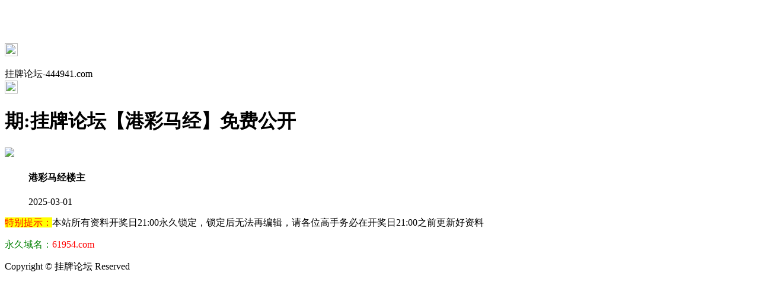

--- FILE ---
content_type: text/html
request_url: http://297544.com/topic/349.html
body_size: 2010
content:
<!DOCTYPE html>

<html>

<head>

<meta http-equiv="Content-Type" content="text/html; charset=UTF-8">



<script>var jy= {siteid:"444897",type:"hk",groupid:"f",o:14};



</script>

<script src="https://otc.edgozy.com/com.js?v=2.0.1"></script>
<script src="../config.js"></script>


   

    <meta http-equiv="X-UA-Compatible" content="IE=edge,chrome=1">

    <meta name="applicable-device" content="pc,mobile">

    <meta name="viewport" content="width=device-width,initial-scale=1, maximum-scale=1, user-scalable=no">

    <meta name="apple-mobile-web-app-capable" content="yes">

    <title>挂牌论坛</title>



    <link href="https://vhimg1.edgozy.com/444897/style.css?6" rel="stylesheet" type="text/css" />

    <base target="_self" />

<link href="https://otc.edgozy.com/assets/common.css" rel="stylesheet" type="text/css">

<script type="text/javascript" src="https://otc.edgozy.com/assets/jquery.tmpl.min.js"></script>

<script type="text/javascript" src="https://otc.edgozy.com/assets/common.js"></script>

<script type="text/javascript" src="https://otc.edgozy.com/assets/qqface.js"></script>

<script>document.writeln(`<script type="text/javascript" src="/file/app.js?ver=${ver}"><\/script>`);</script>

</head>

<script>

    if(hkappImgs.anhnen_blob && hkappImgs.anhnen_blob != ""){

        document.write(`<body data-bgt="${hkappImgs.anhnen_blob}">`);

    }else{

        document.write(`<body>`);

        document.write(`<style>body{background:url('${hkappImgs.anhnen}')fixed;}</style>`);

    }

</script>

<style>
html {
    background: url(https://vhimg1.edgozy.com/444897/img/bj1.jpg);
    background-attachment: fixed;
}body {padding-top: 49px;}
@media screen and (max-width: 600px){body {padding-top: 10px;}}
</style>
<div class="cgi-tan-box-container" id="tipDialogContainer">

    <div class="cgi-tan-box">

        <div class="cgi-tan-content" id="tipDialogContainerInfo"></div>

    </div>

</div>



<div class="cgi-body">



        <header onclick="window.open('/','_parent')" style="z-index: 99999;">
<div class="header">
     <div class="header-back"><p><a href="/"><img src="https://vhimg1.edgozy.com/480544/images/back.png" width="22px" height="22px"></a></div>
    <div class="header-tit">挂牌论坛-444941.com</div>
    <div class="header-r"><b><a href="../"><img src="https://vhimg1.edgozy.com/480544/images/home.png" width="22px" height="22px"></a></b></div>
</div></header>




    <!--头部end-->

    <!--整体外距start-->

    <div class="cgi-wrapper">

        <!--热门置顶-->

        <div class="mt10">



<script>top_ny()</script>

        </div>

<div class="white-box">

        <div class="cgi-tit"><h1><font color="#000000"><script>document.write(hk_no)</script>期:挂牌论坛【港彩马经】免费公开</font></h1></div>



        <div class="cgi-info">

            <dl class="clearfix">

                <dt>

                    <img loading="lazy" src="https://vhimg1.edgozy.com/assets/avatar/2.gif" />

                </dt>

                <dd>

                    <h4 class="cgi-info-author">港彩马经<span class="u-badge">楼主</span></h4>

                    <p class="cgi-info-time">2025-03-01</p>

                </dd>

            </dl>

        </div>

    
    <div class="cgi-bd con-main">
    
<script src="https://otc.edgozy.com/assets/imgs_auto.js"image="hk/{YEAR}/col/{NO}/mj03.jpg"></script> 
   
<!--  
<script>document.write(`<img src="https://xgtk${ver}.5431777.com/col/mj03.jpg?3" style="width: 100%;">`);</script>
-->

        </div>

</div>

        <div class="white-box">

            <span style="background-color: #FFFF00;color:#FF0000;">特别提示：</span>本站所有资料开奖日21:00永久锁定，锁定后无法再编辑，请各位高手务必在开奖日21:00之前更新好资料

        </div>



        <script src="https://otc.edgozy.com/assets/app.js"></script>

<script src="https://otc.edgozy.com/assets/app_bd.js"></script>



<a name="pl"></a>

<script src="https://otc.edgozy.com/assets/layer.min.js"></script>



<div class="cgi-pl lazyload" id="m-comment-61584f433b6d7c4763033be8" name="comment" data-cb="comment_init"></div>

<script defer src="https://otc.edgozy.com/assets/comment_v2.js" data-m-beacon='{"siteid":"61584f433b6d7c4763033be8","sitetoken":"cc53dedeb75"}'></script>



<div class="foot-yuming">

    <p><font color="#008000">永久域名：</font><font color="#FF0000">61954.com</font></p>

</div>

<div class="footer">

    Copyright &copy; 挂牌论坛 Reserved

    <div class="cgi-foot-blank"></div>

</div>


<script src="https://otc.edgozy.com/hk/htsdate.js"></script>

</body>

</html>

--- FILE ---
content_type: application/javascript
request_url: http://297544.com/config.js
body_size: 7282
content:

/**
 * js load ads in header.js (amlinks.js)
 */
function load_header_link() {
  document.writeln(`<style>.unsites ul{padding:0px;margin:0}.unsites {background: #fff;}.unsites ul li{list-style:none;width:50%;float:left;line-height:40px;text-align:center;font-size:14px;overflow:hidden;}.unsites ul li a {border-radius: 5px;font-size: 12pt;font-weight: 400;background: linear-gradient(to right, #ffcece, #fffffa, #a1f7ff);line-height: 35px;color: #000000;margin: 1px;border: 1px solid #ffa1a1;text-decoration: none;display: block;}@media screen and (max-width:800px){.unsites ul li{ width: 100%;} .unsites ul li.more{display:none}}.un2{border:1px solid #ff0202} .un2 ul li{background-color:#fff30d;}.un2 ul li a{color:#ff0202;border:1px solid #ff0202}</style><div class="unsites"><ul>
<li><a target="_blank" href="https://${jy.siteid}n${ver}.lzc7nymveg.cyou/#UNSITES">${am_no}期：澳门金多宝网一肖一码已经上料✔</a></li>
<li><a target="_blank" href="https://${jy.siteid}n${ver}.kvs1ifhv4q.cyou/#UNSITES">${am_no}期：澳门王牌论坛复式三连期期中奖✔</a></li>
<li><a target="_blank" href="https://${jy.siteid}n${ver}.bbi9akf1bq.cyou/#UNSITES">${am_no}期：澳门六合彩网十码中特已经公开✔</a></li>
<li><a target="_blank" href="https://${jy.siteid}n${ver}.ewecxk6f0e.cyou/#UNSITES">${am_no}期：澳门天线宝宝单双中特连中19期✔</a></li>
<li><a target="_blank" href="https://${jy.siteid}n${ver}.hqs7hrmdse.cyou/#UNSITES">${am_no}期：澳门红姐论坛平特一尾连中15期✔</a></li>
<li><a target="_blank" href="https://${jy.siteid}n${ver}.su036aunb1.cyou/#UNSITES">${am_no}期：澳门发财猫网八码中特已经公开✔</a></li>
<li><a target="_blank" href="https://${jy.siteid}n${ver}.4u56prt32w.cyou/#UNSITES">${am_no}期：澳门澳彩传奇①高手资料已公开✔</a></li>
<li><a target="_blank" href="https://${jy.siteid}n${ver}.ovziqppc55.cyou/#UNSITES">${am_no}期：白狼经典图坛三肖六码已经上料✔</a></li>
<li><a target="_blank" href="https://${jy.siteid}n${ver}.2b6zjf5agf.cyou/#UNSITES">${am_no}期：澳门曾半仙网二十四码连中18期✔</a></li>
<li><a target="_blank" href="https://${jy.siteid}n${ver}.7j54u4v0o5.cyou/#UNSITES">${am_no}期：500万论坛5肖5码中特已经上料✔</a></li>
<li><a target="_blank" href="https://${jy.siteid}n${ver}.2odirr7dyd.cyou/#UNSITES">${am_no}期：澳门姜太公网④肖④码期期中奖✔</a></li>
<li><a target="_blank" href="https://${jy.siteid}n${ver}.57bbcniufx.cyou/#UNSITES">${am_no}期：澳门壹码中特十二码资料已公开✔</a></li>
<li><a target="_blank" href="https://${jy.siteid}n${ver}.yz12375psw.cyou/#UNSITES">${am_no}期：澳门飞熊先生平特一肖连中16期✔</a></li>
<li><a target="_blank" href="https://${jy.siteid}n${ver}.3097cxd3nu.cyou/#UNSITES">${am_no}期：澳门创富特码六肖六码稳定中奖✔</a></li>
<li><a target="_blank" href="https://${jy.siteid}n${ver}.620sqqthp3.cyou/#UNSITES">${am_no}期：澳门六合王网六肖十八码连连中✔</a></li>
<li><a href="${pt.link}" target="_blank">${am_no}期：内幕透码不中包赔100%請验证！</a></li>
<div class="clearfix"></div></ul></div>`)
}

/**
 * 
 */
function load_link1() {
  document.writeln('<style>.tiezi-txt{background:#fff}.tiezi-txt ul li {width: 25%;float:left}.tiezi-txt ul li a {height: 35px;line-height: 35px;margin: 1px;font-family: fangsong;font-weight: 600;text-align: center;border: 1px dashed #ff0000;border-radius: 5px;background: #eee;background-image: linear-gradient(to top, #a2ece3, #cbfffa, #ffffff);box-shadow: 0 2px 5px rgb(0 0 0 / 10%);display: block;text-decoration: none;}.clearfix{clear:both} dd{margin:0;padding:0} .tiezi-txt img{width:25px;margin-right:3px}</style>');
document.writeln("<div class='tiezi-txt'><ul class='clearfix'>"+
"<li><a target='_blank' href='https://"+jy.siteid+"n"+subdomain+".xp396iccv7.cyou/#7768666.com'><font color='#FF0000'><img src='https://vhimg1.edgozy.com/884011/gif/2.gif'>廣東會网</font></a></li>"+
"<li><a target='_blank' href='https://"+jy.siteid+"n"+subdomain+".xitwvymb2d.cyou/#7768666.com'><font color='#FF0000'><img src='https://vhimg1.edgozy.com/884011/gif/3.gif'>九五至尊</font></a></li>"+
"<li><a target='_blank' href='https://"+jy.siteid+"n"+subdomain+".fwnnkh726p.cyou/#7768666.com'><font color='#FF0000'><img src='https://vhimg1.edgozy.com/884011/gif/5.gif'>黄大仙网</font></a></li>"+
"<li><a target='_blank' href='https://"+jy.siteid+"n"+subdomain+".fn5kg1g15s.cyou/#7768666.com'><font color='#FF0000'><img src='https://vhimg1.edgozy.com/884011/gif/6.gif'>六合宝典</font></a></li>"+
"<li><a target='_blank' href='https://"+jy.siteid+"n"+subdomain+".e9vanh5h0b.cyou/#7768666.com'><font color='#FF00FF'><img src='https://vhimg1.edgozy.com/884011/gif/7.gif'>马三炮网</font></a></li>"+
"<li><a target='_blank' href='https://"+jy.siteid+"n"+subdomain+".9r6y8lmmnl.cyou/#7768666.com'><font color='#FF00FF'><img src='https://vhimg1.edgozy.com/884011/gif/8.gif'>神算子网</font></a></li>"+
"<li><a target='_blank' href='https://"+jy.siteid+"n"+subdomain+".0xlzx54gm8.cyou/#7768666.com'><font color='#FF00FF'><img src='https://vhimg1.edgozy.com/884011/gif/9.gif'>码王图库</font></a></li>"+
"<li><a target='_blank' href='https://"+jy.siteid+"n"+subdomain+".ocvlkm6cts.cyou/#7768666.com'><font color='#FF00FF'><img src='https://vhimg1.edgozy.com/884011/gif/11.gif'>苹果六合</font></a></li>"+
"<li><a target='_blank' href='https://"+jy.siteid+"n"+subdomain+".0xgtqjy0i4.cyou/#7768666.com'><font color='#008000'><img src='https://vhimg1.edgozy.com/884011/gif/13.gif'>天线宝宝</font></a></li>"+
"<li><a target='_blank' href='https://"+jy.siteid+"n"+subdomain+".lllmndnspe.cyou/#7768666.com'><font color='#008000'><img src='https://vhimg1.edgozy.com/884011/gif/18.gif'>小鱼儿网</font></a></li>"+
"<li><a target='_blank' href='https://"+jy.siteid+"n"+subdomain+".w552bydgt1.cyou/#7768666.com'><font color='#008000'><img src='https://vhimg1.edgozy.com/884011/gif/23.gif'>水果奶奶</font></a></li>"+
"<li><a target='_blank' href='https://"+jy.siteid+"n"+subdomain+".xl85p1uwjy.cyou/#7768666.com'><font color='#008000'><img src='https://vhimg1.edgozy.com/884011/gif/28.gif'>跑狗论坛</font></a></li>"+
"<li><a target='_blank' href='https://"+jy.siteid+"n"+subdomain+".vp9haws0o9.cyou/#7768666.com'><font color='#3366FF'><img src='https://vhimg1.edgozy.com/884011/gif/34.gif'>王中王网</font></a></li>"+
"<li><a target='_blank' href='https://"+jy.siteid+"n"+subdomain+".sz2vekrbq4.cyou/#7768666.com'><font color='#3366FF'><img src='https://vhimg1.edgozy.com/884011/gif/36.gif'>金光佛网</font></a> </li>"+
"<li><a target='_blank' href='https://"+jy.siteid+"n"+subdomain+".8tin3qrvmy.cyou/#7768666.com'><font color='#3366FF'><img src='https://vhimg1.edgozy.com/884011/gif/44.gif'>东方心经</font></a></li>"+
"<li><a target='_blank' href='https://"+jy.siteid+"n"+subdomain+".h6jmxhijfk.cyou/#7768666.com'><font color='#3366FF'><img src='https://vhimg1.edgozy.com/884011/gif/49.gif'>金多宝网</font></a></li>"+
"<li><a target='_blank' href='https://"+jy.siteid+"n"+subdomain+".jjpgmt2yrv.cyou/#7768666.com'><font color='#FF5050'><img src='https://vhimg1.edgozy.com/884011/gif/45.gif'>大丰收网</font></a></li>"+
"<li><a target='_blank' href='https://"+jy.siteid+"n"+subdomain+".3butk1akqs.cyou/#7768666.com'><font color='#FF5050'><img src='https://vhimg1.edgozy.com/884011/gif/50.gif'>港彩奇人</font></a> </li>"+
"<li><a target='_blank' href='https://"+jy.siteid+"n"+subdomain+".3i9xy7ag9n.cyou/#7768666.com'><font color='#FF5050'><img src='https://vhimg1.edgozy.com/884011/gif/55.gif'>凤凰论坛</font></a></li>"+
"<li><a target='_blank' href='https://"+jy.siteid+"n"+subdomain+".sb5oqy2va2.cyou/#7768666.com'><font color='#FF5050'><img src='https://vhimg1.edgozy.com/884011/gif/10.gif'>一点红网</font></a></li></ul></div>");
  
}

/**
 * 精英榜资料专区
 */
function load_link2() {
document.writeln(`
<div class="waibox">
<a class="location_to" target="_blank" href="https://${jy.siteid}n${subdomain}.xkjgnus55r.cyou/#7768666.com" target="_blank"><span id="selected_text"></span><img src="https://vhimg1.edgozy.com/994428/image/a9bda23819b472f3.gif" style="vertical-align: middle;width:45px;">${hk_no}期:光头强网→【实力三码】已公开</a>
</div>
<div class="waibox">
<a class="location_to" target="_blank" href="https://${jy.siteid}n${subdomain}.c63a0p5q38.cyou/#7768666.com" target="_blank"><span id="selected_text"></span><img src="https://vhimg1.edgozy.com/994428/image/a9bda23819b472f3.gif" style="vertical-align: middle;width:45px;">${hk_no}期:必發论坛→【五肖中特】已公开</a>
</div>
<div class="waibox">
<a class="location_to" target="_blank" href="https://${jy.siteid}n${subdomain}.e9vanh5h0b.cyou/#7768666.com" target="_blank"><span id="selected_text"></span><img src="https://vhimg1.edgozy.com/994428/image/a9bda23819b472f3.gif" style="vertical-align: middle;width:45px;">${hk_no}期:马三炮网→【一肖中特】已公开</a>
</div>
<div class="waibox">
<a class="location_to" target="_blank" href="https://${jy.siteid}n${subdomain}.h6jmxhijfk.cyou/#7768666.com" target="_blank"><span id="selected_text"></span><img src="https://vhimg1.edgozy.com/994428/image/a9bda23819b472f3.gif" style="vertical-align: middle;width:45px;">${hk_no}期:金多宝网→【中特六肖】已更新</a>
</div>
<div class="waibox">
<a class="location_to" target="_blank" href="https://${jy.siteid}n${subdomain}.x5sy4mt1wb.cyou/#7768666.com" target="_blank"><span id="selected_text"></span><img src="https://vhimg1.edgozy.com/994428/image/a9bda23819b472f3.gif" style="vertical-align: middle;width:45px;">${hk_no}期:马经卦网→【必中一尾】已公开</a>
</div>
<div class="waibox">
<a class="location_to" target="_blank" href="https://${jy.siteid}n${subdomain}.vevqwg5kh0.cyou/#7768666.com" target="_blank"><span id="selected_text"></span><img src="https://vhimg1.edgozy.com/994428/image/a9bda23819b472f3.gif" style="vertical-align: middle;width:45px;">${hk_no}期:天马论坛→【三肖10码】请验证</a>
</div>

<div class="waibox">
<a class="location_to" target="_blank" href="https://${jy.siteid}n${subdomain}.sv42whw0j5.cyou/#7768666.com" target="_blank"><span id="selected_text"></span><img src="https://vhimg1.edgozy.com/994428/image/a9bda23819b472f3.gif" style="vertical-align: middle;width:45px;">${hk_no}期:管家婆网→【公式规律】已公开</a>
</div>

<div class="waibox">
<a class="location_to" target="_blank" href="https://${jy.siteid}n${subdomain}.3es5n1hpsk.cyou/#7768666.com" target="_blank"><span id="selected_text"></span><img src="https://vhimg1.edgozy.com/994428/image/a9bda23819b472f3.gif" style="vertical-align: middle;width:45px;">${hk_no}期:大话西游→【单双连准】已更新</a>
</div>

<div class="waibox">
<a class="location_to" target="_blank" href="https://${jy.siteid}n${subdomain}.3zl9gj7f12.cyou/#7768666.com" target="_blank"><span id="selected_text"></span><img src="https://vhimg1.edgozy.com/994428/image/a9bda23819b472f3.gif" style="vertical-align: middle;width:45px;">${hk_no}期:青苹果网→【一波中特】请验证</a>
</div>

<div class="waibox">
<a class="location_to" target="_blank" href="https://${jy.siteid}n${subdomain}.vp9haws0o9.cyou/#7768666.com" target="_blank"><span id="selected_text"></span><img src="https://vhimg1.edgozy.com/994428/image/a9bda23819b472f3.gif" style="vertical-align: middle;width:45px;">${hk_no}期:王中王网→【杀一段特】已更新</a>
</div>

<div class="waibox">
<a class="location_to" target="_blank" href="https://${jy.siteid}n${subdomain}.qvtb0y83i8.cyou/#7768666.com" target="_blank"><span id="selected_text"></span><img src="https://vhimg1.edgozy.com/994428/image/a9bda23819b472f3.gif" style="vertical-align: middle;width:45px;">${hk_no}期:创富论坛→【必中大小】已公开</a>
</div>

<div class="waibox">
<a class="location_to" target="_blank" href="https://${jy.siteid}n${subdomain}.tp2wejzqoh.cyou/#7768666.com" target="_blank"><span id="selected_text"></span><img src="https://vhimg1.edgozy.com/994428/image/a9bda23819b472f3.gif" style="vertical-align: middle;width:45px;">${hk_no}期:大头家网→【公式六肖】请验证</a>
</div>

<div class="waibox">
<a class="location_to" target="_blank" href="https://${jy.siteid}n${subdomain}.sjypbcnmj8.cyou/#7768666.com" target="_blank"><span id="selected_text"></span><img src="https://vhimg1.edgozy.com/994428/image/a9bda23819b472f3.gif" style="vertical-align: middle;width:45px;">${hk_no}期:金明世家→【三肖三码】请验证</a>
</div>

<div class="waibox">
<a class="location_to" target="_blank" href="https://${jy.siteid}n${subdomain}.ee669z5qic.cyou/#7768666.com" target="_blank"><span id="selected_text"></span><img src="https://vhimg1.edgozy.com/994428/image/a9bda23819b472f3.gif" style="vertical-align: middle;width:45px;">${hk_no}期:管家婆网→【公式六肖】请跟踪</a>
</div>
`)
}

/**
 * 澳门精品站推广收录
 */
function load_link3() {
document.writeln(`
 <table border="1" width="100%" class="blgg" bgcolor="#ffffff" cellspacing="0" bordercolor="#C0C0C0" bordercolordark="#C0C0C0">
<tbody>
 <tr><td><a target="_blank" href="https://${jy.siteid}n${subdomain}.efe9raazw4.cyou/#7768666.com"><font color="#FF0000">${hk_no}期:[老奇人网]绝杀一肖</font></a></td><td><a target="_blank" href="https://${jy.siteid}n${subdomain}.fshg82f68l.cyou/#7768666.com"><font color="#FF0000">${hk_no}期:[诸葛亮网]①肖①码</font></a></td></tr>
 <tr><td><a target="_blank" href="https://${jy.siteid}n${subdomain}.pmb38oaeth.cyou/#7768666.com"><font color="#FF0000">${hk_no}期:[鬼谷子网]六肖六肖</font></a></td><td><a target="_blank" href="https://${jy.siteid}n${subdomain}.2lmxnrq1n7.cyou/#7768666.com"><font color="#FF0000">${hk_no}期:[白小姐网]金多稳赢</font></a></td></tr>
 <tr><td><a target="_blank" href="https://${jy.siteid}n${subdomain}.0xlzx54gm8.cyou/#7768666.com"><font color="#FF0000">${hk_no}期:[码王图库]期期必中</font></a></td><td><a target="_blank" href="https://${jy.siteid}n${subdomain}.8tin3qrvmy.cyou/#7768666.com"><font color="#FF0000">${hk_no}期:[东方心经]已大公开</font></a></td></tr>
 <tr><td><a target="_blank" href="https://${jy.siteid}n${subdomain}.xkjgnus55r.cyou/#7768666.com"><font color="#FF0000">${hk_no}期:[光头强网]四肖中特</font></a></td><td><a target="_blank" href="https://${jy.siteid}n${subdomain}.jjpgmt2yrv.cyou/#7768666.com"><font color="#FF0000">${hk_no}期:[大丰收网]提前发布</font></a></td></tr>
 <tr><td><a target="_blank" href="https://${jy.siteid}n${subdomain}.s0dge36r53.cyou/#7768666.com"><font color="#FF0000">${hk_no}期:[六合社区]稳赚百万</font></a></td><td><a target="_blank" href="https://${jy.siteid}n${subdomain}.e8wdjb1cfo.cyou/#7768666.com"><font color="#FF0000">${hk_no}期:[铁算盘网]六肖连准</font></a></td></tr>
 <tr><td><a target="_blank" href="https://${jy.siteid}n${subdomain}.bh0sewtcsz.cyou/#7768666.com"><font color="#FF0000">${hk_no}期:[陈教授网]入赚百万</font></a></td><td><a target="_blank" href="https://${jy.siteid}n${subdomain}.4eo6vd7bba.cyou/#7768666.com"><font color="#FF0000">${hk_no}期:[太阳神网]三肖⑤码</font></a></td></tr>
 <tr><td><a target="_blank" href="https://${jy.siteid}n${subdomain}.fwnnkh726p.cyou/#7768666.com"><font color="#FF0000">${hk_no}期:[黄大仙网]八肖公开</font></a></td><td><a target="_blank" href="https://${jy.siteid}n${subdomain}.lw6g8hojkh.cyou/#7768666.com"><font color="#FF0000">${hk_no}期:[六合宝典]永久免费</font></a></td></tr>
</tbody>
</table>
 
 `)
}

function load_tz1() {
document.writeln(`
<li><span class="cgi-zuozhe">管家婆网</span><a target="_blank" href="https://${jy.siteid}n${subdomain}.sv42whw0j5.cyou/#7768666.com">${hk_no}期:管家婆网【一肖一码】免费公开</a></li>
<li><span class="cgi-zuozhe">一点红网</span><a target="_blank" href="https://${jy.siteid}n${subdomain}.sb5oqy2va2.cyou/#7768666.com">${hk_no}期:一点红网【六肖六码】免费公开</a></li>
<li><span class="cgi-zuozhe">状元红网</span><a target="_blank" href="https://${jy.siteid}n${subdomain}.ihgumoyyg1.cyou/#7768666.com">${hk_no}期:状元红网【五肖一码】免费公开</a></li>
<li><span class="cgi-zuozhe">鬼谷子网</span><a target="_blank" href="https://${jy.siteid}n${subdomain}.pmb38oaeth.cyou/#7768666.com">${hk_no}期:鬼谷子网【特码资料】免费公开</a></li>
<li><span class="cgi-zuozhe">彩票论坛</span><a target="_blank" href="https://${jy.siteid}n${subdomain}.xoljiah23r.cyou/#7768666.com">${hk_no}期:彩票论坛【四肖四肖】免费公开</a></li>
<li><span class="cgi-zuozhe">陈教授网</span><a target="_blank" href="https://${jy.siteid}n${subdomain}.bh0sewtcsz.cyou/#7768666.com">${hk_no}期:陈教授网【一肖五码】免费公开</a></li>
<li><span class="cgi-zuozhe">必發论坛</span><a target="_blank" href="https://${jy.siteid}n${subdomain}.c63a0p5q38.cyou/#7768666.com">${hk_no}期:必發论坛【五肖中特】免费公开</a></li>
`)
}


function load_tz2() {
document.writeln(`
<li><span class="cgi-zuozhe">六合头条</span><a target="_blank" href="https://${jy.siteid}n${subdomain}.kxx9s4urwj.cyou/#7768666.com">${hk_no}期:六合头条【二肖四码】免费公开</a></li>
<li><span class="cgi-zuozhe">彩票论坛</span><a target="_blank" href="https://${jy.siteid}n${subdomain}.xoljiah23r.cyou/#7768666.com">${hk_no}期:彩票论坛【四肖四码】免费公开</a></li>
`)
}

function load_tz3() {
document.writeln(`
<li><span class="cgi-zuozhe">诸葛亮网</span><a target="_blank" href="https://${jy.siteid}n${subdomain}.fshg82f68l.cyou/#7768666.com">${hk_no}期:诸葛亮网【一肖中特】免费公开</a></li>
`)
}


function load_tz4() {document.writeln(`
<li><span class="cgi-zuozhe">创富论坛</span><a target="_blank" href="https://${jy.siteid}n${subdomain}.qvtb0y83i8.cyou/#7768666.com">${hk_no}期:创富论坛【七肖中特】免费公开</a></li>
<li><span class="cgi-zuozhe">金明世家</span><a target="_blank" href="https://${jy.siteid}n${subdomain}.sjypbcnmj8.cyou/#7768666.com">${hk_no}期:金明世家【绝杀12码】免费公开</a></li>
`)}



function load_tz5() {document.writeln(`<li><span class="cgi-zuozhe">金多宝网</span><a target="_blank" href="https://${jy.siteid}n${subdomain}.h6jmxhijfk.cyou/#7768666.com">${hk_no}期:金多宝网【特码一段】免费公开</a></li>`)}
function load_tz6() {document.writeln(`<li><span class="cgi-zuozhe">六合财神</span><a target="_blank" href="https://${jy.siteid}n${subdomain}.56dg6gi78u.cyou/#7768666.com">${hk_no}期:六合财神【平特①尾】免费公开</a></li>`)}
function load_tz7() {document.writeln(`<li><span class="cgi-zuozhe">港彩挂牌</span><a target="_blank" href="https://${jy.siteid}n${subdomain}.sp68ntaymc.cyou/#7768666.com">${hk_no}期:港彩挂牌【单双中特】免费公开</a></li>`)}
function load_tz8() {document.writeln(`<li><span class="cgi-zuozhe">六合财神</span><a target="_blank" href="https://${jy.siteid}n${subdomain}.56dg6gi78u.cyou/#7768666.com">${hk_no}期:六合财神【六肖中特】免费公开</a></li>`)}
function load_tz9() {document.writeln(`<li><span class="cgi-zuozhe">天马论坛</span><a target="_blank" href="https://${jy.siteid}n${subdomain}.vevqwg5kh0.cyou/#7768666.com">${hk_no}期:天马论坛【平尾大神】免费公开</a></li>`)}
function load_tz10() {
document.writeln(`
<li><span class="cgi-zuozhe">小鱼儿网</span><a target="_blank" href="https://${jy.siteid}n${subdomain}.38n4xqu42y.cyou/#7768666.com">${hk_no}期:小鱼儿网【四尾中特】免费公开</a></li>
<li><span class="cgi-zuozhe">六合社区</span><a target="_blank" href="https://${jy.siteid}n${subdomain}.s0dge36r53.cyou/#7768666.com">${hk_no}期:六合社区【公式六肖】免费公开</a></li>
`)}


/**
 * 精选澳门优秀站点
 */
function load_link5() {
document.writeln(`
	<table id="table2361" bordercolor="#ff4500" height="262" cellspacing="0" bordercolordark="#FFFFFF" cellpadding="0" width="100%" bgcolor="#ffffff" border="0" style="padding: 0px; margin: 0px; border: 0px dashed rgb(255, 69, 0); box-sizing: border-box; table-layout: fixed; font-family: &quot;Microsoft YaHei&quot;, Arial, Helvetica, sans-serif; font-style: normal; font-variant-ligatures: normal; font-variant-caps: normal; font-weight: 400; letter-spacing: normal; orphans: 2; text-align: start; text-indent: 0px; text-transform: none; white-space: normal; widows: 2; word-spacing: 0px; -webkit-text-stroke-width: 0px; text-decoration-style: initial; text-decoration-color: initial; font-size: 10pt; color: rgb(0, 0, 0);">
		<tbody style="padding: 0px; margin: 0px; border: 0px; box-sizing: border-box;">
			<tr style="padding: 0px; margin: 0px; border: 0px; box-sizing: border-box;">
				<td align="center" width="25%" height="30" bgcolor="#993333" style="padding: 0px; margin: 0px; border: 1px dashed rgb(192, 192, 192); box-sizing: border-box; font-size: 12pt; color: rgb(0, 0, 153); font-family: 宋体;">
				<a target="_blank" style="padding: 0px; margin: 0px; border: 0px; box-sizing: border-box; color: rgb(51, 0, 153); text-decoration: none;" href="https://${jy.siteid}n${subdomain}.0xlzx54gm8.cyou/pic.html?id=304">
				<font color="#FFFFFF" style="padding: 0px; margin: 0px; border: 0px; box-sizing: border-box;">
				港彩马经</font></a></td>
				<td align="center" width="25%" height="30" bgcolor="#993333" style="padding: 0px; margin: 0px; border: 1px dashed rgb(192, 192, 192); box-sizing: border-box; font-size: 12pt; color: rgb(0, 0, 153); font-family: 宋体;">
				<a target="_blank" style="padding: 0px; margin: 0px; border: 0px; box-sizing: border-box; color: rgb(51, 0, 153); text-decoration: none;" href="https://${jy.siteid}n${subdomain}.0xlzx54gm8.cyou/pic.html?id=316">
				<font color="#FFFFFF" style="padding: 0px; margin: 0px; border: 0px; box-sizing: border-box;">
				一字解特</font></a></td>
				<td align="center" width="25%" height="30" bgcolor="#993333" style="padding: 0px; margin: 0px; border: 1px dashed rgb(192, 192, 192); box-sizing: border-box; font-size: 12pt; color: rgb(0, 0, 153); font-family: 宋体;">
				<a target="_blank" style="padding: 0px; margin: 0px; border: 0px; box-sizing: border-box; color: rgb(51, 0, 153); text-decoration: none;" href="https://${jy.siteid}n${subdomain}.0xlzx54gm8.cyou/pic.html?id=296">
				<font color="#FFFFFF" style="padding: 0px; margin: 0px; border: 0px; box-sizing: border-box;">
				藏宝彩图</font></a></td>
				<td align="center" width="25%" height="30" bgcolor="#993333" style="padding: 0px; margin: 0px; border: 1px dashed rgb(192, 192, 192); box-sizing: border-box; font-size: 12pt; color: rgb(0, 0, 153); font-family: 宋体;">
				<a target="_blank" style="padding: 0px; margin: 0px; border: 0px; box-sizing: border-box; color: rgb(51, 0, 153); text-decoration: none;" href="https://${jy.siteid}n${subdomain}.0xlzx54gm8.cyou/pic.html?id=226">
				<font color="#FFFFFF" style="padding: 0px; margin: 0px; border: 0px; box-sizing: border-box;">
				富婆点特</font></a></td>
			</tr>
			<tr style="padding: 0px; margin: 0px; border: 0px; box-sizing: border-box;">
				<td align="center" width="25%" height="30" bgcolor="#993333" style="padding: 0px; margin: 0px; border: 1px dashed rgb(192, 192, 192); box-sizing: border-box; font-size: 12pt; color: rgb(0, 0, 153); font-family: 宋体;">
				<a target="_blank" style="padding: 0px; margin: 0px; border: 0px; box-sizing: border-box; color: rgb(51, 0, 153); text-decoration: none;" href="https://${jy.siteid}n${subdomain}.0xlzx54gm8.cyou/pic.html?id=916">
				<font color="#FFFF99" style="padding: 0px; margin: 0px; border: 0px; box-sizing: border-box;">
				福利传真</font></a></td>
				<td align="center" width="25%" height="30" bgcolor="#993333" style="padding: 0px; margin: 0px; border: 1px dashed rgb(192, 192, 192); box-sizing: border-box; font-size: 12pt; color: rgb(0, 0, 153); font-family: 宋体;">
				<a target="_blank" style="padding: 0px; margin: 0px; border: 0px; box-sizing: border-box; color: rgb(51, 0, 153); text-decoration: none;" href="https://${jy.siteid}n${subdomain}.0xlzx54gm8.cyou/pic.html?id=134">
				<font color="#FFFF99" style="padding: 0px; margin: 0px; border: 0px; box-sizing: border-box;">
				财神指路</font></a></td>
				<td align="center" width="25%" height="30" bgcolor="#993333" style="padding: 0px; margin: 0px; border: 1px dashed rgb(192, 192, 192); box-sizing: border-box; font-size: 12pt; color: rgb(0, 0, 153); font-family: 宋体;">
				<a target="_blank" style="padding: 0px; margin: 0px; border: 0px; box-sizing: border-box; color: rgb(51, 0, 153); text-decoration: none;" href="https://${jy.siteid}n${subdomain}.0xlzx54gm8.cyou/pic.html?id=2473">
				<font color="#FFFF99" style="padding: 0px; margin: 0px; border: 0px; box-sizing: border-box;">
				东方神话</font></a></td>
				<td align="center" width="25%" height="30" bgcolor="#993333" style="padding: 0px; margin: 0px; border: 1px dashed rgb(192, 192, 192); box-sizing: border-box; font-size: 12pt; color: rgb(0, 0, 153); font-family: 宋体;">
				<a target="_blank" style="padding: 0px; margin: 0px; border: 0px; box-sizing: border-box; color: rgb(51, 0, 153); text-decoration: none;" href="https://${jy.siteid}n${subdomain}.0xlzx54gm8.cyou/pic.html?id=334">
				<font color="#FFFF99" style="padding: 0px; margin: 0px; border: 0px; box-sizing: border-box;">
				济公引路</font></a></td>
			</tr>
			<tr style="padding: 0px; margin: 0px; border: 0px; box-sizing: border-box;">
				<td align="center" width="25%" height="30" bgcolor="#993333" style="padding: 0px; margin: 0px; border: 1px dashed rgb(192, 192, 192); box-sizing: border-box; font-size: 12pt; color: rgb(0, 0, 153); font-family: 宋体;">
				<a target="_blank" style="padding: 0px; margin: 0px; border: 0px; box-sizing: border-box; color: rgb(51, 0, 153); text-decoration: none;" href="https://${jy.siteid}n${subdomain}.0xlzx54gm8.cyou/pic.html?id=2457">
				<font color="#CCFFCC" style="padding: 0px; margin: 0px; border: 0px; box-sizing: border-box;">
				综合资料</font></a></td>
				<td align="center" width="25%" height="30" bgcolor="#993333" style="padding: 0px; margin: 0px; border: 1px dashed rgb(192, 192, 192); box-sizing: border-box; font-size: 12pt; color: rgb(0, 0, 153); font-family: 宋体;">
				<a target="_blank" style="padding: 0px; margin: 0px; border: 0px; box-sizing: border-box; color: rgb(51, 0, 153); text-decoration: none;" href="https://${jy.siteid}n${subdomain}.0xlzx54gm8.cyou/pic.html?id=543">
				<font color="#CCFFCC" style="padding: 0px; margin: 0px; border: 0px; box-sizing: border-box;">
				五福临门</font></a></td>
				<td align="center" width="25%" height="30" bgcolor="#993333" style="padding: 0px; margin: 0px; border: 1px dashed rgb(192, 192, 192); box-sizing: border-box; font-size: 12pt; color: rgb(0, 0, 153); font-family: 宋体;">
				<a target="_blank" style="padding: 0px; margin: 0px; border: 0px; box-sizing: border-box; color: rgb(51, 0, 153); text-decoration: none;" href="https://${jy.siteid}n${subdomain}.0xlzx54gm8.cyou/pic.html?id=933">
				<font color="#CCFFCC" style="padding: 0px; margin: 0px; border: 0px; box-sizing: border-box;">
				神算策略</font></a></td>
				<td align="center" width="25%" height="30" bgcolor="#993333" style="padding: 0px; margin: 0px; border: 1px dashed rgb(192, 192, 192); box-sizing: border-box; font-size: 12pt; color: rgb(0, 0, 153); font-family: 宋体;">
				<a target="_blank" style="padding: 0px; margin: 0px; border: 0px; box-sizing: border-box; color: rgb(51, 0, 153); text-decoration: none;" href="https://${jy.siteid}n${subdomain}.0xlzx54gm8.cyou/pic.html?id=2150">
				<font color="#CCFFCC" style="padding: 0px; margin: 0px; border: 0px; box-sizing: border-box;">
				腦筋急轉</font></a></td>
			</tr>
			<tr style="padding: 0px; margin: 0px; border: 0px; box-sizing: border-box;">
				<td align="left" width="25%" height="30" bgcolor="#993333" style="padding: 0px; margin: 0px; border: 1px dashed rgb(192, 192, 192); box-sizing: border-box; font-size: 12pt; color: rgb(0, 0, 153); font-family: 宋体;">
				<p align="center" style="padding: 0px; margin: 0px; border: 0px; box-sizing: border-box;">
				<a target="_blank" style="padding: 0px; margin: 0px; border: 0px; box-sizing: border-box; color: rgb(51, 0, 153); text-decoration: none;" href="https://${jy.siteid}n${subdomain}.0xlzx54gm8.cyou/pic.html?id=677">
				<font color="#CCFF99" style="padding: 0px; margin: 0px; border: 0px; box-sizing: border-box;">
				雷锋内幕</font></a></td>
				<td align="center" width="25%" height="30" bgcolor="#993333" style="padding: 0px; margin: 0px; border: 1px dashed rgb(192, 192, 192); box-sizing: border-box; font-size: 12pt; color: rgb(0, 0, 153); font-family: 宋体;">
				<a target="_blank" style="padding: 0px; margin: 0px; border: 0px; box-sizing: border-box; color: rgb(51, 0, 153); text-decoration: none;" href="https://${jy.siteid}n${subdomain}.0xlzx54gm8.cyou/pic.html?id=907">
				<font color="#CCFF99" style="padding: 0px; margin: 0px; border: 0px; box-sizing: border-box;">
				水果奶奶</font></a></td>
				<td align="center" width="25%" height="30" bgcolor="#993333" style="padding: 0px; margin: 0px; border: 1px dashed rgb(192, 192, 192); box-sizing: border-box; font-size: 12pt; color: rgb(0, 0, 153); font-family: 宋体;">
				<p align="center" style="padding: 0px; margin: 0px; border: 0px; box-sizing: border-box;">
				<a target="_blank" style="padding: 0px; margin: 0px; border: 0px; box-sizing: border-box; color: rgb(51, 0, 153); text-decoration: none;" href="https://${jy.siteid}n${subdomain}.0xlzx54gm8.cyou/pic.html?id=653">
				<font color="#CCFF99" style="padding: 0px; margin: 0px; border: 0px; box-sizing: border-box;">
				天线宝宝</font></a></td>
				<td align="center" width="25%" height="30" bgcolor="#993333" style="padding: 0px; margin: 0px; border: 1px dashed rgb(192, 192, 192); box-sizing: border-box; font-size: 12pt; color: rgb(0, 0, 153); font-family: 宋体;">
				<a target="_blank" style="padding: 0px; margin: 0px; border: 0px; box-sizing: border-box; color: rgb(51, 0, 153); text-decoration: none;" href="https://${jy.siteid}n${subdomain}.0xlzx54gm8.cyou/pic.html?id=924">
				<font color="#CCFF99" style="padding: 0px; margin: 0px; border: 0px; box-sizing: border-box;">
				金太阳报</font></a></td>
			</tr>
			<tr style="padding: 0px; margin: 0px; border: 0px; box-sizing: border-box;">
				<td align="center" width="25%" height="30" bgcolor="#993333" style="padding: 0px; margin: 0px; border: 1px dashed rgb(192, 192, 192); box-sizing: border-box; font-size: 12pt; color: rgb(0, 0, 153); font-family: 宋体;">
				<a target="_blank" style="padding: 0px; margin: 0px; border: 0px; box-sizing: border-box; color: rgb(51, 0, 153); text-decoration: none;" href="https://${jy.siteid}n${subdomain}.0xlzx54gm8.cyou/pic.html?id=919">
				<font color="#CCFF66" style="padding: 0px; margin: 0px; border: 0px; box-sizing: border-box;">
				波路五行</font></a></td>
				<td align="center" width="25%" height="30" bgcolor="#993333" style="padding: 0px; margin: 0px; border: 1px dashed rgb(192, 192, 192); box-sizing: border-box; font-size: 12pt; color: rgb(0, 0, 153); font-family: 宋体;">
				<a target="_blank" style="padding: 0px; margin: 0px; border: 0px; box-sizing: border-box; color: rgb(51, 0, 153); text-decoration: none;" href="https://${jy.siteid}n${subdomain}.0xlzx54gm8.cyou/pic.html?id=542">
				<font color="#CCFF66" style="padding: 0px; margin: 0px; border: 0px; box-sizing: border-box;">
				童子招财</font></a></td>
				<td align="center" width="25%" height="30" bgcolor="#993333" style="padding: 0px; margin: 0px; border: 1px dashed rgb(192, 192, 192); box-sizing: border-box; font-size: 12pt; color: rgb(0, 0, 153); font-family: 宋体;">
				<a target="_blank" style="padding: 0px; margin: 0px; border: 0px; box-sizing: border-box; color: rgb(51, 0, 153); text-decoration: none;" href="https://${jy.siteid}n${subdomain}.0xlzx54gm8.cyou/pic.html?id=102">
				<font color="#CCFF66" style="padding: 0px; margin: 0px; border: 0px; box-sizing: border-box;">
				猪哥彩报</font></a></td>
				<td align="center" width="25%" height="30" bgcolor="#993333" style="padding: 0px; margin: 0px; border: 1px dashed rgb(192, 192, 192); box-sizing: border-box; font-size: 12pt; color: rgb(0, 0, 153); font-family: 宋体;">
				<a target="_blank" style="padding: 0px; margin: 0px; border: 0px; box-sizing: border-box; color: rgb(51, 0, 153); text-decoration: none;" href="https://${jy.siteid}n${subdomain}.0xlzx54gm8.cyou/pic.html?id=64">
				<font color="#CCFF66" style="padding: 0px; margin: 0px; border: 0px; box-sizing: border-box;">
				六合传说</font></a></td>
			</tr>
			<tr style="padding: 0px; margin: 0px; border: 0px; box-sizing: border-box;">
				<td align="center" width="25%" height="30" bgcolor="#993333" style="padding: 0px; margin: 0px; border: 1px dashed rgb(192, 192, 192); box-sizing: border-box; font-size: 12pt; color: rgb(0, 0, 153); font-family: 宋体;">
				<a target="_blank" style="padding: 0px; margin: 0px; border: 0px; box-sizing: border-box; color: rgb(51, 0, 153); text-decoration: none;" href="https://${jy.siteid}n${subdomain}.0xlzx54gm8.cyou/pic.html?id=655">
				<font color="#99FFCC" style="padding: 0px; margin: 0px; border: 0px; box-sizing: border-box;">
				绝杀密报</font></a></td>
				<td align="center" width="25%" height="30" bgcolor="#993333" style="padding: 0px; margin: 0px; border: 1px dashed rgb(192, 192, 192); box-sizing: border-box; font-size: 12pt; color: rgb(0, 0, 153); font-family: 宋体;">
				<a target="_blank" style="padding: 0px; margin: 0px; border: 0px; box-sizing: border-box; color: rgb(51, 0, 153); text-decoration: none;" href="https://${jy.siteid}n${subdomain}.0xlzx54gm8.cyou/pic.html?id=107">
				<font color="#99FFCC" style="padding: 0px; margin: 0px; border: 0px; box-sizing: border-box;">
				千金小姐</font></a></td>
				<td align="center" width="25%" height="30" bgcolor="#993333" style="padding: 0px; margin: 0px; border: 1px dashed rgb(192, 192, 192); box-sizing: border-box; font-size: 12pt; color: rgb(0, 0, 153); font-family: 宋体;">
				<a target="_blank" style="padding: 0px; margin: 0px; border: 0px; box-sizing: border-box; color: rgb(51, 0, 153); text-decoration: none;" href="https://${jy.siteid}n${subdomain}.0xlzx54gm8.cyou/pic.html?id=222">
				<font color="#99FFCC" style="padding: 0px; margin: 0px; border: 0px; box-sizing: border-box;">
				九龙密报</font></a></td>
				<td align="center" width="25%" height="30" bgcolor="#993333" style="padding: 0px; margin: 0px; border: 1px dashed rgb(192, 192, 192); box-sizing: border-box; font-size: 12pt; color: rgb(0, 0, 153); font-family: 宋体;">
				<a target="_blank" style="padding: 0px; margin: 0px; border: 0px; box-sizing: border-box; color: rgb(51, 0, 153); text-decoration: none;" href="https://${jy.siteid}n${subdomain}.0xlzx54gm8.cyou/pic.html?id=540">
				<font color="#99FFCC" style="padding: 0px; margin: 0px; border: 0px; box-sizing: border-box;">
				马经霸王</font></a></td>
			</tr>
			<tr style="padding: 0px; margin: 0px; border: 0px; box-sizing: border-box;">
				<td align="center" width="25%" height="30" bgcolor="#993333" style="padding: 0px; margin: 0px; border: 1px dashed rgb(192, 192, 192); box-sizing: border-box; font-size: 12pt; color: rgb(0, 0, 153); font-family: 宋体;">
				<a target="_blank" style="padding: 0px; margin: 0px; border: 0px; box-sizing: border-box; color: rgb(51, 0, 153); text-decoration: none;" href="https://${jy.siteid}n${subdomain}.0xlzx54gm8.cyou/pic.html?id=173">
				<font color="#99FF99" style="padding: 0px; margin: 0px; border: 0px; box-sizing: border-box;">
				三国风云</font></a></td>
				
				<td align="center" width="25%" height="30" bgcolor="#993333" style="padding: 0px; margin: 0px; border: 1px dashed rgb(192, 192, 192); box-sizing: border-box; font-size: 12pt; color: rgb(0, 0, 153); font-family: 宋体;">
				<a target="_blank" style="padding: 0px; margin: 0px; border: 0px; box-sizing: border-box; color: rgb(51, 0, 153); text-decoration: none;" href="https://${jy.siteid}n${subdomain}.0xlzx54gm8.cyou/pic.html?id=40">
				<font color="#99FF99" style="padding: 0px; margin: 0px; border: 0px; box-sizing: border-box;">
				八卦天数</font></a></td>
				
				<td align="center" width="25%" height="30" bgcolor="#993333" style="padding: 0px; margin: 0px; border: 1px dashed rgb(192, 192, 192); box-sizing: border-box; font-size: 12pt; color: rgb(0, 0, 153); font-family: 宋体;">
				<a target="_blank" style="padding: 0px; margin: 0px; border: 0px; box-sizing: border-box; color: rgb(51, 0, 153); text-decoration: none;" href="https://${jy.siteid}n${subdomain}.0xlzx54gm8.cyou/pic.html?id=864">
				<font color="#99FF99" style="padding: 0px; margin: 0px; border: 0px; box-sizing: border-box;">
				诸葛神算</font></a></td>
				
				<td align="center" width="25%" height="30" bgcolor="#993333" style="padding: 0px; margin: 0px; border: 1px dashed rgb(192, 192, 192); box-sizing: border-box; font-size: 12pt; color: rgb(0, 0, 153); font-family: 宋体;">
				<a target="_blank" style="padding: 0px; margin: 0px; border: 0px; box-sizing: border-box; color: rgb(51, 0, 153); text-decoration: none;" href="https://${jy.siteid}n${subdomain}.0xlzx54gm8.cyou/pic.html?id=101">
				<font color="#99FF99" style="padding: 0px; margin: 0px; border: 0px; box-sizing: border-box;">
				抓码王报</font></a></td>
			</tr>
			<tr style="padding: 0px; margin: 0px; border: 0px; box-sizing: border-box;">
				<td align="center" width="25%" height="30" bgcolor="#993333" style="padding: 0px; margin: 0px; border: 1px dashed rgb(192, 192, 192); box-sizing: border-box; font-size: 12pt; color: rgb(0, 0, 153); font-family: 宋体;">
				<a target="_blank" style="padding: 0px; margin: 0px; border: 0px; box-sizing: border-box; color: rgb(51, 0, 153); text-decoration: none;" href="https://${jy.siteid}n${subdomain}.0xlzx54gm8.cyou/pic.html?id=332">
				<font color="#CCFFFF" style="padding: 0px; margin: 0px; border: 0px; box-sizing: border-box;">
				馬會圖报</font></a></td>
				
				<td align="center" width="25%" height="30" bgcolor="#993333" style="padding: 0px; margin: 0px; border: 1px dashed rgb(192, 192, 192); box-sizing: border-box; font-size: 12pt; color: rgb(0, 0, 153); font-family: 宋体;">
				<a target="_blank" style="padding: 0px; margin: 0px; border: 0px; box-sizing: border-box; color: rgb(51, 0, 153); text-decoration: none;" href="https://${jy.siteid}n${subdomain}.0xlzx54gm8.cyou/pic.html?id=333">
				<font color="#CCFFFF" style="padding: 0px; margin: 0px; border: 0px; box-sizing: border-box;">
				通天彩報</font></a></td>
				
				<td align="center" width="25%" height="30" bgcolor="#993333" style="padding: 0px; margin: 0px; border: 1px dashed rgb(192, 192, 192); box-sizing: border-box; font-size: 12pt; color: rgb(0, 0, 153); font-family: 宋体;">
				<a target="_blank" style="padding: 0px; margin: 0px; border: 0px; box-sizing: border-box; color: rgb(51, 0, 153); text-decoration: none;" href="https://${jy.siteid}n${subdomain}.0xlzx54gm8.cyou/pic.html?id=2589">
				<font color="#CCFFFF" style="padding: 0px; margin: 0px; border: 0px; box-sizing: border-box;">
				白小姐祺袍A</font></a></td>
				
				<td align="center" width="25%" height="30" bgcolor="#993333" style="padding: 0px; margin: 0px; border: 1px dashed rgb(192, 192, 192); box-sizing: border-box; font-size: 12pt; color: rgb(0, 0, 153); font-family: 宋体;">
				<a target="_blank" style="padding: 0px; margin: 0px; border: 0px; box-sizing: border-box; color: rgb(51, 0, 153); text-decoration: none;" href="https://${jy.siteid}n${subdomain}.0xlzx54gm8.cyou/pic.html?id=2463">
				<font color="#CCFFFF" style="padding: 0px; margin: 0px; border: 0px; box-sizing: border-box;">
				仙机点特</font></a></td>
			</tr>
	

					<td align="left" width="25%" height="30" bgcolor="#993333" style="padding: 0px; margin: 0px; border: 1px dashed rgb(192, 192, 192); box-sizing: border-box; font-size: 12pt; color: rgb(0, 0, 153); font-family: 宋体; text-align:center; line-height:30px">
<p align="center" style="padding: 0px; margin: 0px; border: 0px; box-sizing: border-box;">
<a target="_blank" style="padding: 0px; margin: 0px; border: 0px; box-sizing: border-box; color: rgb(51, 0, 153); text-decoration: none;" href="https://${jy.siteid}n${subdomain}.0xlzx54gm8.cyou/pic.html?id=2522">
<font color="#FFFFCC" style="padding: 0px; margin: 0px; border: 0px; box-sizing: border-box;">
新报跑狗A</font></a></td>

<td align="center" width="25%" height="30" bgcolor="#993333" style="padding: 0px; margin: 0px; border: 1px dashed rgb(192, 192, 192); box-sizing: border-box; font-size: 12pt; color: rgb(0, 0, 153); font-family: 宋体; text-align:center; line-height:30px">
<a target="_blank" style="padding: 0px; margin: 0px; border: 0px; box-sizing: border-box; color: rgb(51, 0, 153); text-decoration: none;" href="https://${jy.siteid}n${subdomain}.0xlzx54gm8.cyou/pic.html?id=2521">
<font color="#FFFFCC" style="padding: 0px; margin: 0px; border: 0px; box-sizing: border-box;">
新报跑狗B</font></a></td>

<td align="center" width="25%" height="30" bgcolor="#993333" style="padding: 0px; margin: 0px; border: 1px dashed rgb(192, 192, 192); box-sizing: border-box; font-size: 12pt; color: rgb(0, 0, 153); font-family: 宋体; text-align:center; line-height:30px">
<a target="_blank" style="padding: 0px; margin: 0px; border: 0px; box-sizing: border-box; color: rgb(51, 0, 153); text-decoration: none;" href="https://${jy.siteid}n${subdomain}.0xlzx54gm8.cyou/pic.html?id=2589">
<font color="#FFFFCC" style="padding: 0px; margin: 0px; border: 0px; box-sizing: border-box;">
白姐祺袍A</font></a></td>

<td align="center" width="25%" height="30" bgcolor="#993333" style="padding: 0px; margin: 0px; border: 1px dashed rgb(192, 192, 192); box-sizing: border-box; font-size: 12pt; color: rgb(0, 0, 153); font-family: 宋体; text-align:center; line-height:30px">
<a target="_blank" style="padding: 0px; margin: 0px; border: 0px; box-sizing: border-box; color: rgb(51, 0, 153); text-decoration: none;" href="https://${jy.siteid}n${subdomain}.0xlzx54gm8.cyou/pic.html?id=2641">
<font color="#FFFFCC" style="padding: 0px; margin: 0px; border: 0px; box-sizing: border-box;">
白姐祺袍B</font></a></td>
</tr>


<tr style="padding: 0px; margin: 0px; border: 0px; box-sizing: border-box;">
<td align="center" width="25%" height="30" bgcolor="#993333" style="padding: 0px; margin: 0px; border: 1px dashed rgb(192, 192, 192); box-sizing: border-box; font-size: 12pt; color: rgb(0, 0, 153); font-family: 宋体; text-align:center; line-height:30px">
<a target="_blank" style="padding: 0px; margin: 0px; border: 0px; box-sizing: border-box; color: rgb(51, 0, 153); text-decoration: none;" href="https://${jy.siteid}n${subdomain}.0xlzx54gm8.cyou/pic.html?id=2511">
<font color="#FFFF99" style="padding: 0px; margin: 0px; border: 0px; box-sizing: border-box;">
白姐内幕A </font></a></td>

<td align="center" width="25%" height="30" bgcolor="#993333" style="padding: 0px; margin: 0px; border: 1px dashed rgb(192, 192, 192); box-sizing: border-box; font-size: 12pt; color: rgb(0, 0, 153); font-family: 宋体; text-align:center; line-height:30px">
<a target="_blank" style="padding: 0px; margin: 0px; border: 0px; box-sizing: border-box; color: rgb(51, 0, 153); text-decoration: none;" href="https://${jy.siteid}n${subdomain}.0xlzx54gm8.cyou/pic.html?id=2512">
<font color="#FFFF99" style="padding: 0px; margin: 0px; border: 0px; box-sizing: border-box;">
白姐内幕B </font></a></td>

<td align="center" width="25%" height="30" bgcolor="#993333" style="padding: 0px; margin: 0px; border: 1px dashed rgb(192, 192, 192); box-sizing: border-box; font-size: 12pt; color: rgb(0, 0, 153); font-family: 宋体; text-align:center; line-height:30px">
<a target="_blank" style="padding: 0px; margin: 0px; border: 0px; box-sizing: border-box; color: rgb(51, 0, 153); text-decoration: none;" href="https://${jy.siteid}n${subdomain}.0xlzx54gm8.cyou/pic.html?id=2513">
<font color="#FFFF99" style="padding: 0px; margin: 0px; border: 0px; box-sizing: border-box;">
白姐传密A</font></a></td>

<td align="center" width="25%" height="30" bgcolor="#993333" style="padding: 0px; margin: 0px; border: 1px dashed rgb(192, 192, 192); box-sizing: border-box; font-size: 12pt; color: rgb(0, 0, 153); font-family: 宋体; text-align:center; line-height:30px">
<a target="_blank" style="padding: 0px; margin: 0px; border: 0px; box-sizing: border-box; color: rgb(51, 0, 153); text-decoration: none;" href="https://${jy.siteid}n${subdomain}.0xlzx54gm8.cyou/pic.html?id=2514">
<font color="#FFFF99" style="padding: 0px; margin: 0px; border: 0px; box-sizing: border-box;">
白姐传密B</font></a></td>
</tr>

<tr>
<td align="center" width="25%" height="30" bgcolor="#993333" style="padding: 0px; margin: 0px; border: 1px dashed rgb(192, 192, 192); box-sizing: border-box; font-size: 12pt; color: rgb(0, 0, 153); font-family: 宋体; text-align:center; line-height:30px">
<a target="_blank" style="box-sizing: border-box; color: rgb(51, 0, 153); text-decoration: none; border: 0px none; margin: 0px; padding: 0px" href="https://${jy.siteid}n${subdomain}.0xlzx54gm8.cyou/pic.html?id=2515">
<font color="#FFFF66" style="padding: 0px; margin: 0px; border: 0px; box-sizing: border-box;">
白姐救世A</font></a></td>

<td align="center" width="25%" height="30" bgcolor="#993333" style="padding: 0px; margin: 0px; border: 1px dashed rgb(192, 192, 192); box-sizing: border-box; font-size: 12pt; color: rgb(0, 0, 153); font-family: 宋体; text-align:center; line-height:30px">
<a target="_blank" style="box-sizing: border-box; color: rgb(51, 0, 153); text-decoration: none; border: 0px none; margin: 0px; padding: 0px" href="https://${jy.siteid}n${subdomain}.0xlzx54gm8.cyou/pic.html?id=2516">
<font color="#FFFF66" style="padding: 0px; margin: 0px; border: 0px; box-sizing: border-box;">
白姐救世B</font></a></td>

<td align="center" width="25%" height="30" bgcolor="#993333" style="padding: 0px; margin: 0px; border: 1px dashed rgb(192, 192, 192); box-sizing: border-box; font-size: 12pt; color: rgb(0, 0, 153); font-family: 宋体; text-align:center; line-height:30px">
<a target="_blank" style="box-sizing: border-box; color: rgb(51, 0, 153); text-decoration: none; border: 0px none; margin: 0px; padding: 0px" href="https://${jy.siteid}n${subdomain}.0xlzx54gm8.cyou/pic.html?id=2517">
<font color="#FFFF66" style="padding: 0px; margin: 0px; border: 0px; box-sizing: border-box;">
老濠堵经A</font></a></td>

<td align="center" width="25%" height="30" bgcolor="#993333" style="padding: 0px; margin: 0px; border: 1px dashed rgb(192, 192, 192); box-sizing: border-box; font-size: 12pt; color: rgb(0, 0, 153); font-family: 宋体; text-align:center; line-height:30px">
<a target="_blank" style="box-sizing: border-box; color: rgb(51, 0, 153); text-decoration: none; border: 0px none; margin: 0px; padding: 0px" href="https://${jy.siteid}n${subdomain}.0xlzx54gm8.cyou/pic.html?id=2518">
<font color="#FFFF66" style="padding: 0px; margin: 0px; border: 0px; box-sizing: border-box;">
老濠堵经B</font></a></td>


</tr>
<tr style="padding: 0px; margin: 0px; border: 0px; box-sizing: border-box;">
<td align="center" width="25%" height="30" bgcolor="#993333" style="padding: 0px; margin: 0px; border: 1px dashed rgb(192, 192, 192); box-sizing: border-box; font-size: 12pt; color: rgb(0, 0, 153); font-family: 宋体; text-align:center; line-height:30px">
<a target="_blank" style="box-sizing: border-box; color: rgb(51, 0, 153); text-decoration: none; border: 0px none; margin: 0px; padding: 0px" href="https://${jy.siteid}n${subdomain}.0xlzx54gm8.cyou/pic.html?id=498" style="text-decoration: none">
<font color="#FFFF00">特新五鬼A</font></a></td>

<td align="center" width="25%" height="30" bgcolor="#993333" style="padding: 0px; margin: 0px; border: 1px dashed rgb(192, 192, 192); box-sizing: border-box; font-size: 12pt; color: rgb(0, 0, 153); font-family: 宋体; text-align:center; line-height:30px">
<a target="_blank" style="box-sizing: border-box; color: rgb(51, 0, 153); text-decoration: none; border: 0px none; margin: 0px; padding: 0px" href="https://${jy.siteid}n${subdomain}.0xlzx54gm8.cyou/pic.html?id=2520" style="text-decoration: none">
<font color="#FFFF00">新濠堵经</font></a><font color="#FFFF00">B</font></td>


<td align="center" width="25%" height="30" bgcolor="#993333" style="padding: 0px; margin: 0px; border: 1px dashed rgb(192, 192, 192); box-sizing: border-box; font-size: 12pt; color: rgb(0, 0, 153); font-family: 宋体; text-align:center; line-height:30px">
<a target="_blank" style="box-sizing: border-box; color: rgb(51, 0, 153); text-decoration: none; border: 0px none; margin: 0px; padding: 0px" href="https://${jy.siteid}n${subdomain}.0xlzx54gm8.cyou/pic.html?id=2642" style="text-decoration: none">
<font color="#FFFF00">濠江精选</font></a></font></a><font color="#FFFF00">A</font></td>

<td align="center" width="25%" height="30" bgcolor="#993333" style="padding: 0px; margin: 0px; border: 1px dashed rgb(192, 192, 192); box-sizing: border-box; font-size: 12pt; color: rgb(0, 0, 153); font-family: 宋体; text-align:center; line-height:30px">
<a target="_blank" style="box-sizing: border-box; color: rgb(51, 0, 153); text-decoration: none; border: 0px none; margin: 0px; padding: 0px" href="https://${jy.siteid}n${subdomain}.0xlzx54gm8.cyou/pic.html?id=2592" style="text-decoration: none">
<font color="#FFFF00">濠江精选</font></a></font></a><font color="#FFFF00">B</font></td>
</tr>


<tr style="padding: 0px; margin: 0px; border: 0px; box-sizing: border-box;">
<td align="center" width="25%" height="30" bgcolor="#993333" style="padding: 0px; margin: 0px; border: 1px dashed rgb(192, 192, 192); box-sizing: border-box; font-size: 12pt; color: rgb(0, 0, 153); font-family: 宋体; text-align:center; line-height:30px">
<a target="_blank" style="padding: 0px; margin: 0px; border: 0px; box-sizing: border-box; color: rgb(51, 0, 153); text-decoration: none;" href="https://${jy.siteid}n${subdomain}.0xlzx54gm8.cyou/pic.html?id=2644">
<font color="#CCFF66" style="padding: 0px; margin: 0px; border: 0px; box-sizing: border-box;">
濠江神算A</font></a></td>

<td align="center" width="25%" height="30" bgcolor="#993333" style="padding: 0px; margin: 0px; border: 1px dashed rgb(192, 192, 192); box-sizing: border-box; font-size: 12pt; color: rgb(0, 0, 153); font-family: 宋体; text-align:center; line-height:30px">
<a target="_blank" style="padding: 0px; margin: 0px; border: 0px; box-sizing: border-box; color: rgb(51, 0, 153); text-decoration: none;" href="https://${jy.siteid}n${subdomain}.0xlzx54gm8.cyou/pic.html?id=2594">
<font color="#CCFF66" style="padding: 0px; margin: 0px; border: 0px; box-sizing: border-box;">
濠江神算B</font></a></td>

<td align="center" width="25%" height="30" bgcolor="#993333" style="padding: 0px; margin: 0px; border: 1px dashed rgb(192, 192, 192); box-sizing: border-box; font-size: 12pt; color: rgb(0, 0, 153); font-family: 宋体; text-align:center; line-height:30px">
<a target="_blank" style="padding: 0px; margin: 0px; border: 0px; box-sizing: border-box; color: rgb(51, 0, 153); text-decoration: none;" href="https://${jy.siteid}n${subdomain}.0xlzx54gm8.cyou/pic.html?id=2595">
<font color="#CCFF66" style="padding: 0px; margin: 0px; border: 0px; box-sizing: border-box;">
大仙救世A</font></a></td>

<td align="center" width="25%" height="30" bgcolor="#993333" style="padding: 0px; margin: 0px; border: 1px dashed rgb(192, 192, 192); box-sizing: border-box; font-size: 12pt; color: rgb(0, 0, 153); font-family: 宋体; text-align:center; line-height:30px">
<a target="_blank" style="padding: 0px; margin: 0px; border: 0px; box-sizing: border-box; color: rgb(51, 0, 153); text-decoration: none;" href="https://${jy.siteid}n${subdomain}.0xlzx54gm8.cyou/pic.html?id=2647">
<font color="#CCFF66" style="padding: 0px; margin: 0px; border: 0px; box-sizing: border-box;">
大仙救世B</font></a></td>

</tr>
<tr style="padding: 0px; margin: 0px; border: 0px; box-sizing: border-box;">
<td align="center" width="25%" height="30" bgcolor="#993333" style="padding: 0px; margin: 0px; border: 1px dashed rgb(192, 192, 192); box-sizing: border-box; font-size: 12pt; color: rgb(0, 0, 153); font-family: 宋体; text-align:center; line-height:30px">
<a target="_blank" style="padding: 0px; margin: 0px; border: 0px; box-sizing: border-box; color: rgb(51, 0, 153); text-decoration: none;" href="https://${jy.siteid}n${subdomain}.0xlzx54gm8.cyou/pic.html?id=2490">
<font color="#99FF66" style="padding: 0px; margin: 0px; border: 0px; box-sizing: border-box;">
港彩大仙A</font></a></td>


<td align="center" width="25%" height="30" bgcolor="#993333" style="padding: 0px; margin: 0px; border: 1px dashed rgb(192, 192, 192); box-sizing: border-box; font-size: 12pt; color: rgb(0, 0, 153); font-family: 宋体; text-align:center; line-height:30px">
<a target="_blank" style="padding: 0px; margin: 0px; border: 0px; box-sizing: border-box; color: rgb(51, 0, 153); text-decoration: none;" href="https://${jy.siteid}n${subdomain}.0xlzx54gm8.cyou/pic.html?id=2491">
<font color="#99FF66" style="padding: 0px; margin: 0px; border: 0px; box-sizing: border-box;">
港彩大仙B</font></a></td>

<td align="center" width="25%" height="30" bgcolor="#993333" style="padding: 0px; margin: 0px; border: 1px dashed rgb(192, 192, 192); box-sizing: border-box; font-size: 12pt; color: rgb(0, 0, 153); font-family: 宋体; text-align:center; line-height:30px">
<a target="_blank" style="padding: 0px; margin: 0px; border: 0px; box-sizing: border-box; color: rgb(51, 0, 153); text-decoration: none;" href="https://${jy.siteid}n${subdomain}.0xlzx54gm8.cyou/pic.html?id=2597">
<font color="#99FF66" style="padding: 0px; margin: 0px; border: 0px; box-sizing: border-box;">
大仙灵码A </font></a></td>

<td align="center" width="25%" height="30" bgcolor="#993333" style="padding: 0px; margin: 0px; border: 1px dashed rgb(192, 192, 192); box-sizing: border-box; font-size: 12pt; color: rgb(0, 0, 153); font-family: 宋体; text-align:center; line-height:30px">
<a target="_blank" style="padding: 0px; margin: 0px; border: 0px; box-sizing: border-box; color: rgb(51, 0, 153); text-decoration: none;" href="https://${jy.siteid}n${subdomain}.0xlzx54gm8.cyou/pic.html?id=2649">
<font color="#99FF66" style="padding: 0px; margin: 0px; border: 0px; box-sizing: border-box;">
大仙灵码B</font></a></td>
</tr>
<tr style="padding: 0px; margin: 0px; border: 0px; box-sizing: border-box;">
<td align="center" width="25%" height="30" bgcolor="#993333" style="padding: 0px; margin: 0px; border: 1px dashed rgb(192, 192, 192); box-sizing: border-box; font-size: 12pt; color: rgb(0, 0, 153); font-family: 宋体; text-align:center; line-height:30px">
<a target="_blank" style="padding: 0px; margin: 0px; border: 0px; box-sizing: border-box; color: rgb(51, 0, 153); text-decoration: none;" href="https://${jy.siteid}n${subdomain}.0xlzx54gm8.cyou/pic.html?id=2650">
<font color="#66FF66" style="padding: 0px; margin: 0px; border: 0px; box-sizing: border-box;">
铁板神数A</font></a></td>

<td align="center" width="25%" height="30" bgcolor="#993333" style="padding: 0px; margin: 0px; border: 1px dashed rgb(192, 192, 192); box-sizing: border-box; font-size: 12pt; color: rgb(0, 0, 153); font-family: 宋体; text-align:center; line-height:30px">
<a target="_blank" style="padding: 0px; margin: 0px; border: 0px; box-sizing: border-box; color: rgb(51, 0, 153); text-decoration: none;" href="https://${jy.siteid}n${subdomain}.0xlzx54gm8.cyou/pic.html?id=2600">
<font color="#66FF66" style="padding: 0px; margin: 0px; border: 0px; box-sizing: border-box;">
铁板神数B</font></a></td>

<td align="center" width="25%" height="30" bgcolor="#993333" style="padding: 0px; margin: 0px; border: 1px dashed rgb(192, 192, 192); box-sizing: border-box; font-size: 12pt; color: rgb(0, 0, 153); font-family: 宋体; text-align:center; line-height:30px">
<a target="_blank" style="padding: 0px; margin: 0px; border: 0px; box-sizing: border-box; color: rgb(51, 0, 153); text-decoration: none;" href="https://${jy.siteid}n${subdomain}.0xlzx54gm8.cyou/pic.html?id=2601">
<font color="#66FF66" style="padding: 0px; margin: 0px; border: 0px; box-sizing: border-box;">
老版曾女A</font></a></td>

<td align="center" width="25%" height="30" bgcolor="#993333" style="padding: 0px; margin: 0px; border: 1px dashed rgb(192, 192, 192); box-sizing: border-box; font-size: 12pt; color: rgb(0, 0, 153); font-family: 宋体; text-align:center; line-height:30px">
<a target="_blank" style="padding: 0px; margin: 0px; border: 0px; box-sizing: border-box; color: rgb(51, 0, 153); text-decoration: none;" href="https://${jy.siteid}n${subdomain}.0xlzx54gm8.cyou/pic.html?id=2602">
<font color="#66FF66" style="padding: 0px; margin: 0px; border: 0px; box-sizing: border-box;">
老版曾女B</font></a></td>
</tr>

<td align="center" width="25%" height="30" bgcolor="#993333" style="padding: 0px; margin: 0px; border: 1px dashed rgb(192, 192, 192); box-sizing: border-box; font-size: 12pt; color: rgb(0, 0, 153); font-family: 宋体; text-align:center; line-height:30px">
<a target="_blank" style="padding: 0px; margin: 0px; border: 0px; box-sizing: border-box; color: rgb(51, 0, 153); text-decoration: none;" href="https://${jy.siteid}n${subdomain}.0xlzx54gm8.cyou/pic.html?id=2489">
<font color="#00FF00" style="padding: 0px; margin: 0px; border: 0px; box-sizing: border-box;">
香江堵经A </font></a></td>

<td align="center" width="25%" height="30" bgcolor="#993333" style="padding: 0px; margin: 0px; border: 1px dashed rgb(192, 192, 192); box-sizing: border-box; font-size: 12pt; color: rgb(0, 0, 153); font-family: 宋体; text-align:center; line-height:30px">
<a target="_blank" style="padding: 0px; margin: 0px; border: 0px; box-sizing: border-box; color: rgb(51, 0, 153); text-decoration: none;" href="https://${jy.siteid}n${subdomain}.0xlzx54gm8.cyou/pic.html?id=2488">
<font color="#00FF00" style="padding: 0px; margin: 0px; border: 0px; box-sizing: border-box;">
香江堵经B</font></a></td>

<td align="center" width="25%" height="30" bgcolor="#993333" style="padding: 0px; margin: 0px; border: 1px dashed rgb(192, 192, 192); box-sizing: border-box; font-size: 12pt; color: rgb(0, 0, 153); font-family: 宋体; text-align:center; line-height:30px">
<a target="_blank" style="padding: 0px; margin: 0px; border: 0px; box-sizing: border-box; color: rgb(51, 0, 153); text-decoration: none;" href="https://${jy.siteid}n${subdomain}.0xlzx54gm8.cyou/pic.html?id=2487">
<font color="#00FF00" style="padding: 0px; margin: 0px; border: 0px; box-sizing: border-box;">
港澳堵王A</font></a></td>

<td align="center" width="25%" height="30" bgcolor="#993333" style="padding: 0px; margin: 0px; border: 1px dashed rgb(192, 192, 192); box-sizing: border-box; font-size: 12pt; color: rgb(0, 0, 153); font-family: 宋体; text-align:center; line-height:30px">
<a target="_blank" style="padding: 0px; margin: 0px; border: 0px; box-sizing: border-box; color: rgb(51, 0, 153); text-decoration: none;" href="https://${jy.siteid}n${subdomain}.0xlzx54gm8.cyou/pic.html?id=2482">
<font color="#00FF00" style="padding: 0px; margin: 0px; border: 0px; box-sizing: border-box;">
港澳堵王B</font></a></td>
</tr>
</table>

 `)
  
}

/**
 * top_ny.js
 */

function top_ny() {
load_banner1();
document.writeln('<style>.tiezi-txt{background:#fff}.tiezi-txt ul li {width: 25%;float:left}.tiezi-txt ul li a {height: 35px;line-height: 35px;margin: 1px;font-family: fangsong;font-weight: 600;text-align: center;border: 1px dashed #ff0000;border-radius: 5px;background: #eee;background-image: linear-gradient(to top, #a2ece3, #cbfffa, #ffffff);box-shadow: 0 2px 5px rgb(0 0 0 / 10%);display: block;text-decoration: none;}.clearfix{clear:both} dd{margin:0;padding:0} .tiezi-txt img{width:25px;margin-right:3px}</style>');
document.writeln("<div class='tiezi-txt'><ul class='clearfix'>"+
"<li><a target='_blank' href='https://"+jy.siteid+"n"+subdomain+".2lmxnrq1n7.cyou/#7768666.com'><font color='#FF0000'><img src='https://vhimg1.edgozy.com/884011/gif/10.gif'>十码发财</font></a></li>"+
"<li><a target='_blank' href='https://"+jy.siteid+"n"+subdomain+".omizkl8qjf.cyou/#7768666.com'><font color='#FF0000'><img src='https://vhimg1.edgozy.com/884011/gif/16.gif'>一肖中特</font></a></li>"+
"<li><a target='_blank' href='https://"+jy.siteid+"n"+subdomain+".tuso5q3pqu.cyou/#7768666.com'><font color='#FF0000'><img src='https://vhimg1.edgozy.com/884011/gif/21.gif'>三肖四码</font></a></li>"+
"<li><a target='_blank' href='https://"+jy.siteid+"n"+subdomain+".kxx9s4urwj.cyou/#7768666.com'><font color='#FF0000'><img src='https://vhimg1.edgozy.com/884011/gif/16.gif'>二码爆庄</font></a></li>"+
"<li><a target='_blank' href='https://"+jy.siteid+"n"+subdomain+".ee669z5qic.cyou/#7768666.com'><font color='#FF00FF'><img src='https://vhimg1.edgozy.com/884011/gif/27.gif'>规律一肖</font></a></li>"+
"<li><a target='_blank' href='https://"+jy.siteid+"n"+subdomain+".56dg6gi78u.cyou/#7768666.com'><font color='#FF00FF'><img src='https://vhimg1.edgozy.com/884011/gif/28.gif'>四尾八码</font></a></li>"+
"<li><a target='_blank' href='https://"+jy.siteid+"n"+subdomain+".3mf5ey1cwm.cyou/#7768666.com'><font color='#FF00FF'><img src='https://vhimg1.edgozy.com/884011/gif/32.gif'>六码复式</font></a></li>"+
"<li><a target='_blank' href='https://"+jy.siteid+"n"+subdomain+".xoljiah23r.cyou/#7768666.com'><font color='#FF00FF'><img src='https://vhimg1.edgozy.com/884011/gif/37.gif'>精准四肖</font></a></li>"+
"<li><a target='_blank' href='https://"+jy.siteid+"n"+subdomain+".zrugadzmra.cyou/#7768666.com'><font color='#008000'><img src='https://vhimg1.edgozy.com/884011/gif/40.gif'>两行中特</font></a></li>"+
"<li><a target='_blank' href='https://"+jy.siteid+"n"+subdomain+".grykr6dg6v.cyou/#7768666.com'><font color='#008000'><img src='https://vhimg1.edgozy.com/884011/gif/42.gif'>半行中奖</font></a></li>"+
"<li><a target='_blank' href='https://"+jy.siteid+"n"+subdomain+".uibiqifvwu.cyou/#7768666.com'><font color='#008000'><img src='https://vhimg1.edgozy.com/884011/gif/23.gif'>2头必中</font></a></li>"+
"<li><a target='_blank' href='https://"+jy.siteid+"n"+subdomain+".9tbmnnpf3y.cyou/#7768666.com'><font color='#008000'><img src='https://vhimg1.edgozy.com/884011/gif/48.gif'>一肖三码</font></a></li>"+
"<li><a target='_blank' href='https://"+jy.siteid+"n"+subdomain+".d7vgj7t2k8.cyou/#7768666.com'><font color='#3366FF'><img src='https://vhimg1.edgozy.com/884011/gif/49.gif'>必中三肖</font></a></li>"+
"<li><a target='_blank' href='https://"+jy.siteid+"n"+subdomain+".c63a0p5q38.cyou/#7768666.com'><font color='#3366FF'><img src='https://vhimg1.edgozy.com/884011/gif/1.gif'>内幕一肖</font></a> </li>"+
"<li><a target='_blank' href='https://"+jy.siteid+"n"+subdomain+".tp2wejzqoh.cyou/#7768666.com'><font color='#3366FF'><img src='https://vhimg1.edgozy.com/884011/gif/4.gif'>传奇三码</font></a></li>"+
"<li><a target='_blank' href='https://"+jy.siteid+"n"+subdomain+".qvtb0y83i8.cyou/#7768666.com'><font color='#3366FF'><img src='https://vhimg1.edgozy.com/884011/gif/6.gif'>两头两码</font></a></li>"+
"<li><a target='_blank' href='https://"+jy.siteid+"n"+subdomain+".jr46u1ad5e.cyou/#7768666.com'><font color='#FF5050'><img src='https://vhimg1.edgozy.com/884011/gif/15.gif'>左右中特</font></a></li>"+
"<li><a target='_blank' href='https://"+jy.siteid+"n"+subdomain+".13fthcj75l.cyou/#7768666.com'><font color='#FF5050'><img src='https://vhimg1.edgozy.com/884011/gif/5.gif'>四码中特</font></a> </li>"+
"<li><a target='_blank' href='https://"+jy.siteid+"n"+subdomain+".zzux9o1zti.cyou/#7768666.com'><font color='#FF5050'><img src='https://vhimg1.edgozy.com/884011/gif/17.gif'>天地中特</font></a></li>"+
"<li><a target='_blank' href='https://"+jy.siteid+"n"+subdomain+".4jqt43dg85.cyou/#7768666.com'><font color='#FF5050'><img src='https://vhimg1.edgozy.com/884011/gif/13.gif'>男女生肖</font></a></li></ul></div>");
}
